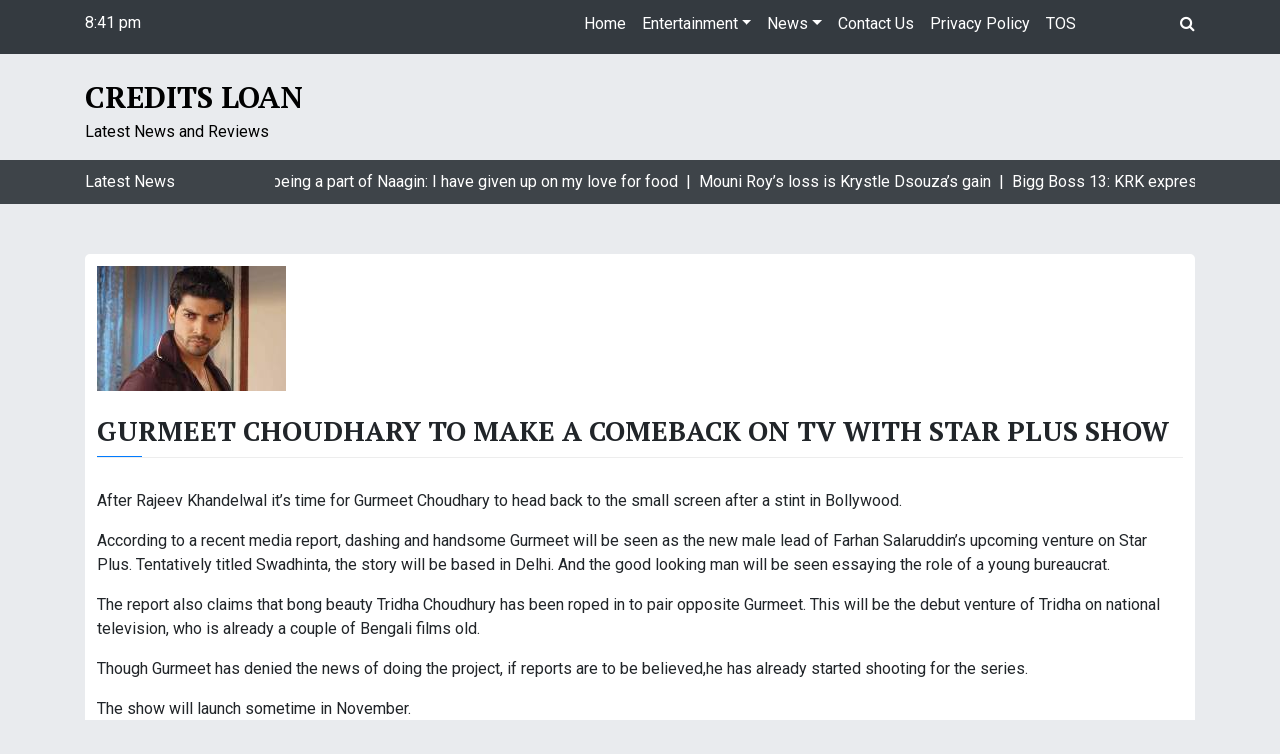

--- FILE ---
content_type: text/css
request_url: http://credits-loan.pw/wp-content/themes/news-box-lite/style.css?ver=1.0.4
body_size: 676
content:
/*
Theme Name:   News Box Lite
Author:       Noor alam
Author URI:   https://profiles.wordpress.org/nalam-1/
Theme URI:    https://wpthemespace.com/product/news-box/
Template:     news-box
Version:      1.0.2
Description: News Box Lite is a free responsive pure WordPress news, magazine and blog theme. This is the child theme of News Box theme. News box lite is very good for news, megazine and blog site with morden color touch to display your website very beautiful and good looking.  News box lite is editable and super flexible new functionality. The theme has nice, beautiful and professional layouts. This theme is made for any search engine, SEO Compatible.  news box lite is a totally responsive.  Html5 and css3 based coded.  It is the magazine and blog theme you case to use for the News, magazine and blog websites.
Tags: blog, news, education, custom-logo, one-column, two-columns, grid-layout, right-sidebar, custom-background, custom-header, custom-menu, featured-image-header, featured-images, flexible-header, full-width-template, sticky-post, threaded-comments, translation-ready, block-styles
Text Domain: news-box-lite
License:        GNU General Public License v2 or later
License URI:    http://www.gnu.org/licenses/gpl-2.0.html


*/
